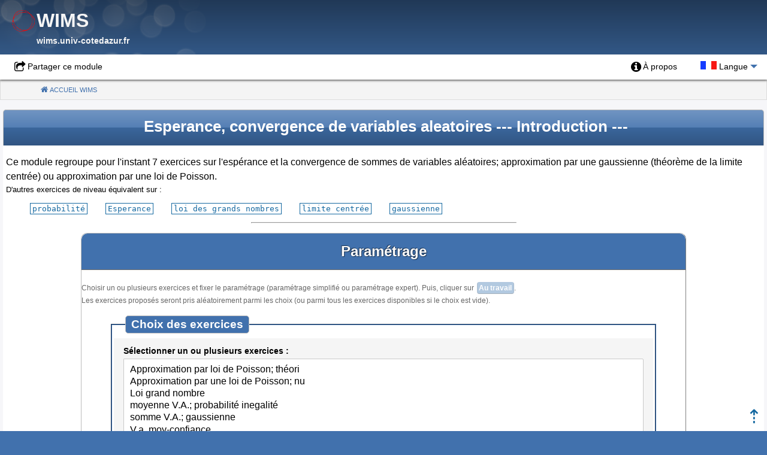

--- FILE ---
content_type: text/html; charset=windows-1252
request_url: https://wims.univ-cotedazur.fr/wims/wims.cgi?lang=fr&+module=U1%2Fprobability%2Foef-moyen-conv.fr
body_size: 7224
content:
<!DOCTYPE html>    
<html lang="fr"><head>
    <meta name="viewport" content="width=device-width, initial-scale=1.0, minimum-scale=1.0">
    <!--begin of Nikaia/htmlheader.phtml-->
<meta charset="windows-1252">
<title>Esperance, convergence de variables aleatoires</title>
<meta name="GENERATOR" content="wims [fr]">
<meta name="description" content="exercices sur les variables aléatoires; sommes, convergence, gaussienne. This is the main site of WIMS (WWW Interactive Multipurpose Server): interactive exercises, online calculators and plotters, mathematical recreation and games">
<meta name="keywords" content="wims, mathematics, mathematical, math, maths, interactive mathematics, interactive math, interactive maths, mathematic, online, calculator, graphing, exercise, exercice, puzzle, calculus, K-12, algebra, mathématique, interactive, interactive mathematics, interactive mathematical, interactive math, interactive maths, mathematical education, enseignement mathématique, mathematics teaching, teaching mathematics, algebra, geometry, calculus, function, curve, surface, graphing, virtual class, virtual classes, virtual classroom, virtual classrooms, interactive documents, interactive document, , probabilité, Esperance, loi des grands nombres, limite centrée, gaussienne">
<meta name="Author" content="Bernard Rousselet">



<!-- makes browsers render all elements more consistently -->
<link rel="stylesheet" href="scripts/js/external/normalize.min.css">

<!-- METAS iOS : -->
<link rel="apple-touch-icon" href="gifs/wims_logo.png">
<meta name="apple-mobile-web-app-capable" content="yes">

<!-- prevents links from apps from opening in mobile safari>
<script src="scripts/js/external/safari_mobile_links/compressed.js"></script-->

<!-- Librairies JQUERY -->
<script src="scripts/js/external/jquery/jquery.min.js"></script>
<link rel="stylesheet" href="scripts/js/external/jquery-ui/themes/smoothness/jquery-ui.min.css">
<script src="scripts/js/external/jquery-ui/jquery-ui.min.js"></script>

<!-- Foundation Accordion -->
<link rel="stylesheet" href="html/themes/_css/foundation_accordion.css">

<link href="html/themes/Nikaia/css.css?ver=4.30" rel="stylesheet"><link href="gifs/themes/Font_Awesome/icon-min.css?ver=4.30" rel="stylesheet">

<!-- wimsmenumodubox -->
<script src="html/themes/_inc/wimsmenumodubox.js"></script>

<!-- javascripts utils -->
<!--script src="scripts/js/utils.js"></script-->
<!-- JQUERY pour autocompletion -->
<script src="scripts/js/interface/autocomplete.js"></script>

<!-- Style pour impression -->
<link rel="stylesheet" media="print" href="html/themes/_css/print.css">

<style>
/* Attention : ne surtout pas utiliser "background image" ici, cela crÃ©e des bugs Ã©tranges (exercices incohÃ©rents dans modtool...);*/

/* Couleurs CSS configurables depuis la configuration du site */
:root {
  --wims_bgcolor: #f6f6f9;
  --wims_link_color: #1468A0;
  --wims_vlink_color: #1779BA;
  --wims_hlink_color: #004077;
  --wims_ref_menucolor: #fefefe;
  --wims_ref_bgcolor: #4171ad;
  --wims_ref_button_color: #ffffff;
  --wims_ref_button_bgcolor: #4179b3;
  --wims_ref_button_help_bgcolor: #0e8a16;
  --wims_ref_button_help_color: #ffffff;
}

.main_body:not(.mode_popup) {
  background-color: var(--wims_ref_bgcolor);
  /*color: ;*/
  
}

a, .ui-widget-content a{color:var(--wims_link_color);}
/*a:visited {color:var(--wims_vlink_color);}*/
a:hover, a:focus {color:var(--wims_hlink_color);}

#wimsbodybox{
  /*default background-color */
  background-color: #f5f5f5;
  background-color: var(--wims_bgcolor);
}

div#wimstailbox,
.oef_name_menu,
table.wimstable th,
.answer_analysis .oefanswername{
  background-color: var(--wims_ref_bgcolor);
  color: var(--wims_ref_menucolor);
}
div#wimstailbox a,
.wimstable th a{
  color: var(--wims_ref_menucolor);
}

/* Foundation dropdown custom css */
.dropdown.menu > li.is-dropdown-submenu-parent > a:after { border-top-color: var(--wims_ref_bgcolor);}
.dropdown.menu > li.is-dropdown-submenu-parent:hover > a:after { border-top-color: var(--wims_ref_bgcolor);}
.dropdown.menu > li.is-dropdown-submenu-parent.is-active > a:after{ border-top-color: var(--wims_ref_menucolor);}
.dropdown.menu > li.is-active>a,.menu a:hover,#wimsbodybox .menu a:hover
  { background-color: var(--wims_ref_bgcolor);color:var(--wims_ref_menucolor)}
.is-dropdown-submenu li:hover{ background-color: var(--wims_ref_bgcolor)}
.is-dropdown-submenu a:hover{ color:var(--wims_ref_menucolor)}


/* Sliding MenuModuBox */

.slide-menu-closed .slide-menu:hover, .slide-menu-opened .slide-menu{
  background-color: var(--wims_ref_bgcolor);
}

.slide-menu, .slide-menu a{
  color: var(--wims_ref_menucolor);
}


.wimstable caption a{
  color: var(--wims_ref_menucolor);
}

.infobulle{
  background-color: var(--wims_ref_button_bgcolor);
  color: var(--wims_ref_button_color);
}

/*.menuitem a:before{color:var(--wims_ref_bgcolor);}*/
.wims_emph {color:var(--wims_ref_bgcolor);}

/* Breadcrumb */
.breadcrumbs>li>a{color: var(--wims_ref_bgcolor)}


input[type="submit"],input[type="button"], .main_body .wims_button{
    background-color:var(--wims_ref_button_bgcolor);
    color:var(--wims_ref_button_color);
}
.main_body .wims_button_help{
    background-color:var(--wims_ref_button_help_bgcolor);
    color:var(--wims_ref_button_help_color);
}


.property_fields
  {border-color:var(--wims_ref_bgcolor);}
.property_fields legend
  {background-color: var(--wims_ref_bgcolor);}
.property_fields legend,.property_fields legend>a
  {color:var(--wims_ref_menucolor);}

.wims_color1 {
   background-color: var(--wims_ref_bgcolor);
   color:var(--wims_ref_menucolor);
}
.wims_color2 {
  background-color:var(--wims_ref_button_bgcolor);
  color:var(--wims_ref_button_color);
}
.wims_color3 {
  background-color:var(--wims_ref_button_help_bgcolor);
  color:var(--wims_ref_button_help_color);
}


</style>


<!--end Nikaia/htmlheader.phtml-->


<script>/*<![CDATA[*/function wims_mathml_zoom(id){var math = document.getElementById(id);if(math.getAttribute("mathsize") == "100%"){  math.setAttribute("mathsize","200%");}else{  math.setAttribute("mathsize","100%");};};window.addEventListener("load", function() {  var ua = navigator.userAgent.toLowerCase();  var gecko = ua.indexOf("gecko") > -1 && ua.indexOf("khtml") === -1 && ua.indexOf("trident") === -1;  if(! gecko ){    var script = document.createElement("script");    script.src  = "scripts/js/mathjax/mml-chtml.js";    document.head.appendChild(script);  };});/*]]>*/</script>

<script>reload_mathML=function(){var t=document.getElementsByClassName("wims_mathml");Array.prototype.filter.call(t,function(t){var e=t.style.display;t.style.display="none",t.style.opacity="0",setTimeout(function(){t.style.display=e},1e3),setTimeout(function(){t.style.opacity="1"},1100)})},document.onreadystatechange=function(){"complete"===document.readyState&&(/^((?!chrome|android).)*safari/i.test(navigator.userAgent)&&reload_mathML())};</script></head>
<body class="main_body" dir="ltr"  >


















































































<!-- begin of Nikaia/header.phtml -->







<!-- Start Nikaia topbox Widget -->
<div id="wimstopbox">

<!-- _widgets/site_title-->
<div id="wims_title">
  <div class="wimslogo">
<a href="https://wims.univ-cotedazur.fr/wims/wims.cgi?lang=fr&+module=home&+special_parm=logo"   ><img src="gifs/logo.gif" alt="WIMS logo"></a>  </div>
  <h1 class="wims_title">WIMS
    <span class="smaller wims_subtitle">
      <a href="/">wims.univ-cotedazur.fr</a>
    </span>
  </h1>
</div>
<!--end _widgets/site_title-->


<!-- _widgets/institution_logo.phtml -->
<!-- END _widgets/institution_logo.phtml -->

    <br class="clearall">

  <div class="menuglobal top-bar">




<!-- _widgets/permalink.phtml -->
<div class="float_left">

  <ul class="wimsmenu menu">
    <li class="menuitem share" id="header_export">
      <a href="#wimstopbox" class="share" id="lien_export_media" onclick="jQuery('#export_media').toggle(200);">Partager ce module</a>
    </li>
  </ul>

  <fieldset id="export_media" class="property_fields wimscenter" style="display:none;position:absolute;">
    <legend>Partager ce module</legend>

    <a href="#wimstopbox" onclick="jQuery('#export_media').slideUp();"
       style="margin-top:-1em;"
       class="float_right wims_button icon_button small"><span class="back">Fermer</span></a>

    <div class="field box">
      <label for="wims_permalink">Permalien pour ce module</label>
      <input id="wims_permalink" name="wims_permalink" value="https://wims.univ-cotedazur.fr/wims/wims.cgi?module=U1/probability/oef-moyen-conv.fr" size="70">
      <div class="formHelp">Copiez et collez le lien sur un site / un blog ou dans un mail</div>
    </div>

    <div class="field box">
      <label for="wims_embed_textarea">Lecteur exportable</label>
      <textarea style="vertical-align:middle" rows="3" cols="50" readonly="readonly" id="wims_embed_textarea" name="wims_embed_textarea" >&lt;iframe src="https://wims.univ-cotedazur.fr/wims/wims.cgi?module=U1/probability/oef-moyen-conv.fr&+embededwindow=true" title="WIMS embeddable" frameborder="0" class="wims_embed" style="width:100%;height:100%;min-height:800px;" allowfullscreen>&lt;/iframe></textarea>
      <div class="formHelp">Copiez et collez le code pour l'intégrer sur un site / un blog</div>
    </div>

  </fieldset>
</div>

<!-- end _widgets/permalink.phtml -->


    <ul class="wimsmenu menu top-bar-left">

    </ul>


<!-- widget user_links -->
<ul class="wimsmenu dropdown menu" data-dropdown-menu data-options="data-autoclose:true;">



<!-- _widgets/headmenu.phtml -->
 <li class="menuitem about">


<a href="https://wims.univ-cotedazur.fr/wims/wims.cgi?wims_window=new&+lang=fr&+module=U1%2Fprobability%2Foef%2Dmoyen%2Dconv.fr&+cmd=help&+special_parm=about" target="wims_help" onclick="wims_help=window.open('','wims_help','status=no,toolbar=no,location=no,menubar=no,scrollbars=yes,resizable=yes')"   class="about"  title="Pour des informations sur le module U1/probability/oef-moyen-conv.fr, son auteur, la version ..."><span class="text_item">À propos </span></a> </li>
<!-- end _widgets/headmenu.phtml -->


        <li id="language_selector" class="language_selector menuitem is-dropdown-submenu-parent">
          <a href="#lang_list" class="lang">
            <span><img src="gifs/fr.gif" alt="Français"> Langue</span>
          </a>

<!-- begin of _widgets/language_selector.phtml -->
<ul id="lang_list" class="language_selector menu">
    <li class="menuitem
        ">
<a href="https://wims.univ-cotedazur.fr/wims/wims.cgi?lang=en&+session=.1&+module=U1%2Fprobability%2Foef%2Dmoyen%2Dconv.fr"    title="English"><img src="gifs/en.gif" alt="English" class="vignette"><span class="legende"> English</span></a>    </li>
    <li class="menuitem
        disabled">
        <a class="current"><img src="gifs/fr.gif" alt="Français" class="vignette"><span class="legende"> Français</span> <span class="smaller">(actuel)</span></a>
    </li>
    <li class="menuitem
        ">
<a href="https://wims.univ-cotedazur.fr/wims/wims.cgi?lang=it&+session=.1&+module=U1%2Fprobability%2Foef%2Dmoyen%2Dconv.fr"    title="Italiano"><img src="gifs/it.gif" alt="Italiano" class="vignette"><span class="legende"> Italiano</span></a>    </li>
    <li class="menuitem
        ">
<a href="https://wims.univ-cotedazur.fr/wims/wims.cgi?lang=es&+session=.1&+module=U1%2Fprobability%2Foef%2Dmoyen%2Dconv.fr"    title="Español"><img src="gifs/es.gif" alt="Español" class="vignette"><span class="legende"> Español</span></a>    </li>
    <li class="menuitem
        ">
<a href="https://wims.univ-cotedazur.fr/wims/wims.cgi?lang=nl&+session=.1&+module=U1%2Fprobability%2Foef%2Dmoyen%2Dconv.fr"    title="Nederlands"><img src="gifs/nl.gif" alt="Nederlands" class="vignette"><span class="legende"> Nederlands</span></a>    </li>
    <li class="menuitem
        ">
<a href="https://wims.univ-cotedazur.fr/wims/wims.cgi?lang=cn&+session=.1&+module=U1%2Fprobability%2Foef%2Dmoyen%2Dconv.fr"    title="Chinese gb"><img src="gifs/cn.gif" alt="Chinese gb" class="vignette"><span class="legende"> Chinese gb</span></a>    </li>
    <li class="menuitem
        ">
<a href="https://wims.univ-cotedazur.fr/wims/wims.cgi?lang=si&+session=.1&+module=U1%2Fprobability%2Foef%2Dmoyen%2Dconv.fr"    title="Slovincina"><img src="gifs/si.gif" alt="Slovincina" class="vignette"><span class="legende"> Slovincina</span></a>    </li>
    <li class="menuitem
        ">
<a href="https://wims.univ-cotedazur.fr/wims/wims.cgi?lang=ca&+session=.1&+module=U1%2Fprobability%2Foef%2Dmoyen%2Dconv.fr"    title="Català"><img src="gifs/ca.gif" alt="Català" class="vignette"><span class="legende"> Català</span></a>    </li>
</ul>
<!-- end of _widgets/language_selector.phtml -->

        </li>
</ul>
<!-- end widget user_links -->

  </div><!-- /menuglobal -->



<!-- _widgets/ariane.phtml -->
<nav aria-label="You are here:">
  <ul class="breadcrumbs">
    <li class="home menuitem">


<a href="https://wims.univ-cotedazur.fr/wims/wims.cgi?lang=fr&+session=.1"   class="home"  title="Page d'accueil du serveur"><span>Accueil WIMS </span></a>        <span class="show-for-sr">(Current)</span>
    </li>
  </ul>
</nav>
<!-- end of _widgets/ariane.phtml -->
</div><!-- fin de wimstopbox-->

<!-- End Nikaia topbox Widget -->


  <div id="wimsbodybox" class="no-js
  ">


  <div id="wimspagebox"

   class="zone_etu type_"
  >









<!-- END of Nikaia/header -->



  <div class="wimsbody">
<!-- END of html/headmenu -->



<!-- Begin html/title.phtml -->
<div class="title_box">
 <h1 class="wims_title">
   <span class="titre">Esperance, convergence de variables aleatoires</span>
    <span class="wimssubintro">
      --- Introduction ---
    </span>
  <br class="clearall">
 </h1>
</div>
<!-- end html/title.phtml -->



Ce module regroupe pour l'instant 7 exercices sur l'espérance 
et la convergence de sommes de variables aléatoires; approximation par 
une gaussienne (th&eacute;or&egrave;me de la limite centrée) ou 
approximation par une loi de Poisson.






































  <div class="wims_smallremark">






  <div>
    D'autres exercices de niveau équivalent sur&nbsp;:
  <ul class="inline wims_nopuce">
    <li>
<a href="https://wims.univ-cotedazur.fr/wims/wims.cgi?lang=fr&+module=home&+search_category=exercise&+search_keywords=probabilité&+search_level=levelu1"   class="wims_label" >probabilité</a>    </li>
    <li>
<a href="https://wims.univ-cotedazur.fr/wims/wims.cgi?lang=fr&+module=home&+search_category=exercise&+search_keywords=Esperance&+search_level=levelu1"   class="wims_label" >Esperance</a>    </li>
    <li>
<a href="https://wims.univ-cotedazur.fr/wims/wims.cgi?lang=fr&+module=home&+search_category=exercise&+search_keywords=loi+des+grands+nombres&+search_level=levelu1"   class="wims_label" >loi des grands nombres</a>    </li>
    <li>
<a href="https://wims.univ-cotedazur.fr/wims/wims.cgi?lang=fr&+module=home&+search_category=exercise&+search_keywords=limite+centrée&+search_level=levelu1"   class="wims_label" >limite centrée</a>    </li>
    <li>
<a href="https://wims.univ-cotedazur.fr/wims/wims.cgi?lang=fr&+module=home&+search_category=exercise&+search_keywords=gaussienne&+search_level=levelu1"   class="wims_label" >gaussienne</a>    </li>
  </ul>
  </div>

  </div>

<hr style="width:35%">










<form action="https://wims.univ-cotedazur.fr/wims/wims.cgi" method="get"  >
<div class='wims_form'><input type="hidden" name="lang" value="fr">
<input type="hidden" name="cmd" value="new">
<input type="hidden" name="module" value="U1/probability/oef-moyen-conv.fr">
<div id="oef_intro_params">
  <h2 class="legend oef_name_menu">  Paramétrage</h2>
  <div class="formHelp">Choisir un ou plusieurs exercices et fixer le paramétrage
 (paramétrage simplifié ou paramétrage expert). Puis, cliquer sur 
<a class="wims_button disabled inline" href="#oef_intro_launch">Au travail</a>.<br>
Les exercices proposés seront pris aléatoirement parmi les choix 
 (ou parmi tous les exercices disponibles si le choix est vide).</div>

  <fieldset class="property_fields blockcenter" id="general_parms">
    <legend>  Choix des exercices</legend>
      <div class="field">

  <label for="exo">  Sélectionner un ou plusieurs exercices&nbsp;:</label>
<select multiple="multiple" size="7"  name="exo" id="exo">
<option value="approx-poisson-theor">Approximation par loi de Poisson; théori</option>
<option value="approx-poisson-num">Approximation par une loi de Poisson; nu</option>
<option value="loigrandnombre">Loi grand nombre</option>
<option value="moyenne-va-proba-inegal">moyenne V.A.; probabilité inegalité</option>
<option value="sommeva-gauss">somme V.A.; gaussienne</option>
<option value="v-a-moyenne-confiance">V.a. moy-confiance</option>
<option value="v-a-moyenne-EV">V.a. moyenne; E; V</option>
</select>
  <ul class="oef_filter">
    <li>
      <label for="selectorForExo">  Sélectionner automatiquement les exercices contenant :</label>
      <input type="search" results="5" id="selectorForExo" value="" placeholder="  exemple&nbsp;: fonction">
    </li>
  </ul>
  <script src="scripts/js/interface/jQuery.selectFilters.js"></script>
  <script>
    /*<![CDATA[*/
    $(function() {
      $('#exo').selectByText($('#selectorForExo'));
    });
  /*]]>*/
  </script>

      </div>

  </fieldset>

  <fieldset class="introhook property_fields blockcenter">
    <legend>  Paramétrage spécifique à certains exercices du module</legend>
      <table>


      </table>
  </fieldset>

<fieldset class="property_fields blockcenter">
  <legend>  Paramétrage des séries d'exercices</legend>

  <div class="field box">
    <label for="qnum">  Une série d'exercices aura :</label>
<select   name="qnum" id="qnum">
<option value="1" selected="selected">1</option>
<option value="2">2</option>
<option value="3">3</option>
<option value="4">4</option>
<option value="5">5</option>
<option value="6">6</option>
<option value="7">7</option>
<option value="8">8</option>
<option value="9">9</option>
</select>      exercices.
    <div class="formHelp"> Une série d'exercices correspond au travail qui doit être fait avant
  l'obtention d'une note. Par défaut, l'ordre des exercices est aléatoire.
  Cocher ci-dessous pour que l'ordre soit fixé.</div>
  </div>
    <div class="field box">
<input type="checkbox" name="random" id="random" value="0"><label for="random">Fixer l'ordre des exercices de la série.</label>
      <div class="formHelp">Si le nombre d'exercices sélectionnés est égal au nombre d'exercices dans la série,
  il sera possible de choisir l'ordre au moment de l'insertion de la série dans la feuille d'exercices.</div>
    </div>

<div class="field box clearall">
  <label for="scoredelay">  Chronomètre&nbsp;:</label>
  <input size="7" id="scoredelay" name="scoredelay" value="">   secondes.
  <div class="formHelp">Vous pouvez mettre deux nombres dans le chronomètre, séparés par une
virgule sans espace, le deuxième étant plus grand que le premier. Le premier nombre
représente le temps (en secondes) déclenchant la réduction du score. 
Le second, par défaut égal au premier, représente le temps à partir duquel le score sera 0.</div>
</div>


  <div class="field box">
    <strong>Maximum d'essais avec la même version de la série d'exercices</strong>
<span class="wims_formradio"><input type="radio" name="seedrepeat" id="seedrepeat_1" value="0" checked="checked"><label for="seedrepeat_1">0</label></span>
<span class="wims_formradio"><input type="radio" name="seedrepeat" id="seedrepeat_2" value="1"><label for="seedrepeat_2">1</label></span>
<span class="wims_formradio"><input type="radio" name="seedrepeat" id="seedrepeat_3" value="2"><label for="seedrepeat_3">2</label></span>
<span class="wims_formradio"><input type="radio" name="seedrepeat" id="seedrepeat_4" value="3"><label for="seedrepeat_4">3</label></span>
<span class="wims_formradio"><input type="radio" name="seedrepeat" id="seedrepeat_5" value="4"><label for="seedrepeat_5">4</label></span>
<span class="wims_formradio"><input type="radio" name="seedrepeat" id="seedrepeat_6" value="5"><label for="seedrepeat_6">5</label></span>
<span class="wims_formradio"><input type="radio" name="seedrepeat" id="seedrepeat_7" value="6"><label for="seedrepeat_7">6</label></span>
    <div class="formHelp">Sélectionner un nombre n supérieur ou égal à 2 permet d'éviter
  que les données aléatoires de la série d'exercices ne changent lors d'un nouvel essai :
  ces données ne varieront qu'en cas de bonne réponse ou après n essais sur cette série.
  Pour une série d'exercices dont l'ordre est fixé, sélectionner un nombre n supérieur ou égal à 1
  permet de plus de conserver les mêmes valeurs pour les variables communes aux différents exercices
  de la série.</div>
  </div>

</fieldset>



  <p class="oef_intro_buttons" id="score_setup">
<a href="https://wims.univ-cotedazur.fr/wims/wims.cgi?lang=fr&+module=U1%2Fprobability%2Foef%2Dmoyen%2Dconv.fr&+special_parm=&+special_parm2=+expert&+special_parm3=+intro_expert=yes&+special_parm4=#general_parms"   class="wims_button" role="button" >  Paramétrage expert</a>  </p>
<fieldset id="intromenu_nonexpert" class="oef_expert property_fields blockcenter">
  <legend>  Paramétrage de l'analyse des réponses</legend>
  <div class="field">
    <label for="qcmlevel">  Niveau de sévérité&nbsp;:</label>
<select   name="qcmlevel" id="qcmlevel">
<option value="1" selected="selected">1</option>
<option value="2">2</option>
<option value="3">3</option>
<option value="4">4</option>
<option value="5">5</option>
<option value="6">6</option>
<option value="7">7</option>
<option value="8">8</option>
<option value="9">9</option>
</select>    <div class="formHelp">Cliquer sur <span class="wims_button disabled inline">  Paramétrage expert</span> pour plus de détails.</div>
  </div>
</fieldset>

</div>

<div class="oef_intro_buttons spacer" id="oef_intro_launch">
  <button type="submit" class="wims_button icon_button">
    <span class="work">Au travail</span>
  </button>&nbsp;
  <button type="submit" class="wims_button wims_secondary_button icon_button" name="print" id="print" value="yes">
    <span class="printable">Version imprimable</span>
  </button>
  <input type="hidden" name="special_parm2" value="">
  <input type="hidden" name="special_parm4" value="">
</div>


</div></form>


<!-- begin of html/homeref.phtml -->




























<!-- END of html/homeref.phtml -->
<!-- begin of Nikaia/tail -->
   <br class="clearall">




  </div><!--end of wimsbody-->
 <br class="clearall spacer">
</div><!--end of wimspagebox-->

<div class="wims_topback">
    <a id="back-to-top" href="#wimstopbox" title="Haut de page"></a>
</div>
  <script>
    jQuery(function($){
      $('#back-to-top').on('click', function(e) {
        e.preventDefault();
        $('html,body').animate({
          scrollTop: 0
        }, 700);
      });
    });
  </script>





  <!-- MENU BAS DE PAGE -->


  </div>
  <!-- FIN WIMSBODYBOX -->

  <!--A propos-->
  <!-- _widgets/about.phtml -->
  <div id="wimstailbox">
   <div class="wimstail">
     <div class="tailitem">


 Auteur de la page: <a href="#" class="text_icon mail" onclick="n4=new Array('math.unice.fr','subject','br','mail'); window.location=n4[3]+'to'+':'+n4[2]+'&#64;'+n4[0]+'?'+n4[1]+'=WIMS Esperance, convergence de variables aleatoires [fr]';">Bernard Rousselet</a>
     </div><!--tailitem-->
     <div class="tailitem">


 Version 1.01, &copy; 2011 (<a href=COPYING>GNU GPL</a>)
     </div><!--tailitem-->
   </div><!--wimstail-->
  </div><!--wimstailbox-->
 <!-- end _widgets/about.phtml -->






  <!-- Foundation for Sites 6 footer template (see http://foundation.zurb.com/sites/docs/)  -->

  <script src="scripts/js/external/what-input/what-input.min.js"></script>

  <script src="html/themes/_inc/foundation/foundation.core.js"></script>
  <script src="html/themes/_inc/foundation/foundation.util.mediaQuery.js"></script>

  <script src="html/themes/_inc/foundation/foundation.util.keyboard.js"></script>
  <script src="html/themes/_inc/foundation/foundation.util.box.js"></script>
  <script src="html/themes/_inc/foundation/foundation.util.nest.js"></script>
  <script src="html/themes/_inc/foundation/foundation.util.touch.min.js"></script>

  <script src="html/themes/_inc/basic_triggers.js"></script>


  <script src="html/themes/_inc/foundation/foundation.util.motion.js"></script>
  <script src="html/themes/_inc/foundation/foundation.reveal.js"></script>

  <script src="html/themes/_inc/foundation/foundation.dropdownMenu.js"></script>







  <script>jQuery(function($) {$(document).foundation();});</script>

<!-- end of Nikaia/tail -->



<!-- <a href="https://wims.univ-cotedazur.fr/wims/wims.cgi?lang=fr&+session=.1&+module=adm%2Ftrap"   >Robot trapper, do not click!</a> --><div class='wimstrap hide' aria-hidden='true'><a href="https://wims.univ-cotedazur.fr/wims/wims.cgi?lang=fr&+session=.1&+module=adm%2Ftrap"   ><span lang='en'>Robot trapper, do not go there!</span></a></div>
</body></html>


--- FILE ---
content_type: application/javascript
request_url: https://wims.univ-cotedazur.fr/wims/scripts/js/interface/autocomplete.js
body_size: 1155
content:

/********* Autocomplete.js  ************************************************************************
    Autocompletion d'un champ texte
    ajoutez la classe "multicomplete" ou "autocomplete" au choix sur l'input, selon que vous
    souhaitez autoriser un ou plusieurs mot-cles.
    Puis lancez set_multicomplete, ou set_autocomplete avec la liste des mots cles en parametre
****************************************************************************************************/

/** String function to replace accented latin letters by their normal ones, using RegExp.
    based on js-replace-diacritics "https://github.com/yvg/js-replace-diacritics" **/
String.prototype.deAccent = function(){
  var accent = [
    /[\300-\306]/g, /[\340-\346]/g, // A, a
    /[\310-\313]/g, /[\350-\353]/g, // E, e
    /[\314-\317]/g, /[\354-\357]/g, // I, i
    /[\322-\330]/g, /[\362-\370]/g, // O, o
    /[\331-\334]/g, /[\371-\374]/g, // U, u
    /[\321]/g, /[\361]/g, // N, n
    /[\307]/g, /[\347]/g, // C, c
  ];
  var noaccent = [
    'A','a',
    'E','e',
    'I','i',
    'O','o',
    'U','u',
    'N','n',
    'C','c'];

  var str = this;
  for(var i = 0; i < accent.length; i++){
    str = str.replace(accent[i], noaccent[i]);
  }

  return str;
};


function comma_split( val ) {
  return val.split( /,\s*/ );
}

function extractLast( term ) {
  return comma_split( term ).pop();
}

function set_multicomplete(tags){
  $(".multicomplete")
    // don't navigate away from the field on tab when selecting an item
    .bind( "keydown", function( event ) {
      if (event.keyCode === $.ui.keyCode.TAB &&  $( this ).data( "ui-autocomplete" ).menu.active ) {
        event.preventDefault();
      }
    })
    //Adds Autocompletion
    .autocomplete({
      focus: function() {
        // prevent value inserted on focus
        return false;
      },
      source: function( request, response ) {
        // delegate back to autocomplete, but extract the last term
        keyword = extractLast( request.term ).deAccent();
        //alert(keyword);
        response( $.ui.autocomplete.filter(tags, keyword ) );
      },
      select: function( event, ui ) {
        var terms = comma_split( this.value );
        // remove the current input
        terms.pop();
        // add the selected item
        terms.push( ui.item.value );
        // add placeholder to get the comma-and-space at the end
        terms.push("");
        this.value = terms.join(", ");
        return false;
      }
    });
}

function set_autocomplete(tags){
  $(".autocomplete").autocomplete({
    source: function( request, response ) {
      var matcher = new RegExp( "^" + $.ui.autocomplete.escapeRegex( request.term ), "i" );
      response( $.grep( tags, function( item ){
        return matcher.test( item );
      }) );
    }
  });
}
